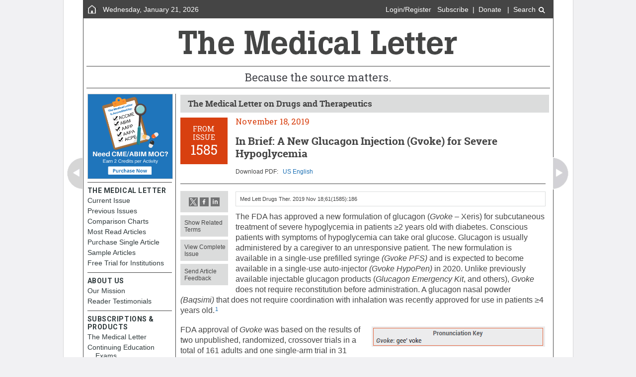

--- FILE ---
content_type: text/html; charset=UTF-8
request_url: https://secure.medicalletter.org/TML-article-1585d
body_size: 40095
content:
		

<!DOCTYPE html>
<html lang="en">
<!-- Promo: OS is Mac -->
<head>
	<meta http-equiv="Content-Type" content="text/html; charset=utf-8" />
	<meta name="viewport" content="width=device-width">
	<meta name="msapplication-config" content="none"/>
	<link href='https://fonts.googleapis.com/css?family=Roboto+Slab:400,300' rel='stylesheet' type='text/css'> 
	<link href="https://secure.medicalletter.org/wp-content/themes/tml/webfonts/robotoslab_bold_macroman/stylesheet.css" rel="stylesheet" type="text/css" charset="utf-8" />
	<link href='https://fonts.googleapis.com/css?family=Roboto:300,500,400,700' rel='stylesheet' type='text/css'>
	<!-- <title>The Medical Letter Home Page | The Medical Letter, Inc.</title> -->
	<meta name="keywords" content="drug information, drug facts, prescription drugs" />
	<meta name="description" content="The Medical Letter has provided trusted prescription drug information and drug facts since 1959" />
	<link rel="shortcut icon" href="https://secure.medicalletter.org/wp-content/themes/tml/images/TML2014_favicon_0.ico" type="image/x-icon" />
	<title>In Brief: A New Glucagon Injection (Gvoke) for Severe Hypoglycemia | The Medical Letter Inc.</title>
<meta name='robots' content='max-image-preview:large' />
<link rel='dns-prefetch' href='//s.w.org' />
<link rel="alternate" type="application/rss+xml" title="The Medical Letter, Inc. &raquo; Feed" href="https://secure.medicalletter.org/feed/" />
<link rel="alternate" type="application/rss+xml" title="The Medical Letter, Inc. &raquo; Comments Feed" href="https://secure.medicalletter.org/comments/feed/" />
		<script>
			window._wpemojiSettings = {"baseUrl":"https:\/\/s.w.org\/images\/core\/emoji\/13.1.0\/72x72\/","ext":".png","svgUrl":"https:\/\/s.w.org\/images\/core\/emoji\/13.1.0\/svg\/","svgExt":".svg","source":{"concatemoji":"https:\/\/secure.medicalletter.org\/wp-includes\/js\/wp-emoji-release.min.js?ver=5.8.12"}};
			!function(e,a,t){var n,r,o,i=a.createElement("canvas"),p=i.getContext&&i.getContext("2d");function s(e,t){var a=String.fromCharCode;p.clearRect(0,0,i.width,i.height),p.fillText(a.apply(this,e),0,0);e=i.toDataURL();return p.clearRect(0,0,i.width,i.height),p.fillText(a.apply(this,t),0,0),e===i.toDataURL()}function c(e){var t=a.createElement("script");t.src=e,t.defer=t.type="text/javascript",a.getElementsByTagName("head")[0].appendChild(t)}for(o=Array("flag","emoji"),t.supports={everything:!0,everythingExceptFlag:!0},r=0;r<o.length;r++)t.supports[o[r]]=function(e){if(!p||!p.fillText)return!1;switch(p.textBaseline="top",p.font="600 32px Arial",e){case"flag":return s([127987,65039,8205,9895,65039],[127987,65039,8203,9895,65039])?!1:!s([55356,56826,55356,56819],[55356,56826,8203,55356,56819])&&!s([55356,57332,56128,56423,56128,56418,56128,56421,56128,56430,56128,56423,56128,56447],[55356,57332,8203,56128,56423,8203,56128,56418,8203,56128,56421,8203,56128,56430,8203,56128,56423,8203,56128,56447]);case"emoji":return!s([10084,65039,8205,55357,56613],[10084,65039,8203,55357,56613])}return!1}(o[r]),t.supports.everything=t.supports.everything&&t.supports[o[r]],"flag"!==o[r]&&(t.supports.everythingExceptFlag=t.supports.everythingExceptFlag&&t.supports[o[r]]);t.supports.everythingExceptFlag=t.supports.everythingExceptFlag&&!t.supports.flag,t.DOMReady=!1,t.readyCallback=function(){t.DOMReady=!0},t.supports.everything||(n=function(){t.readyCallback()},a.addEventListener?(a.addEventListener("DOMContentLoaded",n,!1),e.addEventListener("load",n,!1)):(e.attachEvent("onload",n),a.attachEvent("onreadystatechange",function(){"complete"===a.readyState&&t.readyCallback()})),(n=t.source||{}).concatemoji?c(n.concatemoji):n.wpemoji&&n.twemoji&&(c(n.twemoji),c(n.wpemoji)))}(window,document,window._wpemojiSettings);
		</script>
		<style>
img.wp-smiley,
img.emoji {
	display: inline !important;
	border: none !important;
	box-shadow: none !important;
	height: 1em !important;
	width: 1em !important;
	margin: 0 .07em !important;
	vertical-align: -0.1em !important;
	background: none !important;
	padding: 0 !important;
}
</style>
	<link rel='stylesheet' id='wp-block-library-css'  href='https://secure.medicalletter.org/wp-includes/css/dist/block-library/style.min.css?ver=5.8.12' media='all' />
<link rel='stylesheet' id='wc-block-style-css'  href='https://secure.medicalletter.org/wp-content/plugins/woocommerce/packages/woocommerce-blocks/build/style.css?ver=2.4.5' media='all' />
<link rel='stylesheet' id='woocommerce-layout-css'  href='https://secure.medicalletter.org/wp-content/plugins/woocommerce/assets/css/woocommerce-layout.css?ver=3.8.1' media='all' />
<link rel='stylesheet' id='woocommerce-smallscreen-css'  href='https://secure.medicalletter.org/wp-content/plugins/woocommerce/assets/css/woocommerce-smallscreen.css?ver=3.8.1' media='only screen and (max-width: 768px)' />
<link rel='stylesheet' id='woocommerce-general-css'  href='https://secure.medicalletter.org/wp-content/plugins/woocommerce/assets/css/woocommerce.css?ver=3.8.1' media='all' />
<style id='woocommerce-inline-inline-css'>
.woocommerce form .form-row .required { visibility: visible; }
</style>
<link rel='stylesheet' id='twentytwenty-style-css'  href='https://secure.medicalletter.org/wp-content/themes/tml/style.css?ver=1.1.13' media='all' />
<link rel='stylesheet' id='twentytwenty-print-style-css'  href='https://secure.medicalletter.org/wp-content/themes/tml/print.css?ver=1.1.13' media='print' />
<script src='https://secure.medicalletter.org/wp-includes/js/jquery/jquery.min.js?ver=3.6.0' id='jquery-core-js'></script>
<script src='https://secure.medicalletter.org/wp-includes/js/jquery/jquery-migrate.min.js?ver=3.3.2' id='jquery-migrate-js'></script>
<script src='https://secure.medicalletter.org/wp-content/themes/tml/assets/js/index.js?ver=1.1.13' id='twentytwenty-js-js' async></script>
<link rel="https://api.w.org/" href="https://secure.medicalletter.org/wp-json/" /><link rel="EditURI" type="application/rsd+xml" title="RSD" href="https://secure.medicalletter.org/xmlrpc.php?rsd" />
<link rel="wlwmanifest" type="application/wlwmanifest+xml" href="https://secure.medicalletter.org/wp-includes/wlwmanifest.xml" /> 
<meta name="generator" content="WordPress 5.8.12" />
<meta name="generator" content="WooCommerce 3.8.1" />
<meta name="generator" content="Site Kit by Google 1.80.0" />	<script>document.documentElement.className = document.documentElement.className.replace( 'no-js', 'js' );</script>
		<noscript><style>.woocommerce-product-gallery{ opacity: 1 !important; }</style></noscript>
		<!-- script type="text/javascript" src="./js/jquery.js"></script -->
	<!-- script src="https://ajax.googleapis.com/ajax/libs/jquery/3.2.1/jquery.min.js"></script -->
	<script src="https://ajax.googleapis.com/ajax/libs/jquery/1.12.4/jquery.min.js"></script>
	<script type="text/javascript" src="https://secure.medicalletter.org/wp-content/themes/tml/js/account.js"></script>
	<script type="text/javascript" src="https://secure.medicalletter.org/wp-content/themes/tml/js/cookies.js"></script>
	<link href="https://secure.medicalletter.org/wp-content/themes/tml/css/chrome.css" rel="stylesheet" type="text/css" charset="utf-8" />
	<link href="https://secure.medicalletter.org/wp-content/themes/tml/css/default.css" rel="stylesheet" type="text/css" charset="utf-8" />
	<link href="https://secure.medicalletter.org/wp-content/themes/tml/css/system.css" rel="stylesheet" type="text/css" charset="utf-8" />
	<link href="https://secure.medicalletter.org/wp-content/themes/tml/css/layout.css" rel="stylesheet" type="text/css" charset="utf-8" />
	<link href="https://secure.medicalletter.org/wp-content/themes/tml/css/update.css" rel="stylesheet" type="text/css" charset="utf-8" />
	<script type="text/javascript" src="/fancyBox/source/jquery.fancybox.js"></script>
	<link type="text/css" rel="stylesheet" media="all" href="/fancyBox/source/jquery.fancybox.css" />

<!-- Google Analytics -->
<script async src="https://www.googletagmanager.com/gtag/js?id=G-L0DGKT7Y99"></script>
<script>
  window.dataLayer = window.dataLayer || [];
  function gtag(){dataLayer.push(arguments);}
  gtag('js', new Date());
  gtag('config', 'G-L0DGKT7Y99');
  gtag('config', 'UA-17534870-3');
</script>

<!-- Facebook Pixel Code  -->
<script>
!function(f,b,e,v,n,t,s){if(f.fbq)return;n=f.fbq=function(){n.callMethod?
n.callMethod.apply(n,arguments):n.queue.push(arguments)};if(!f._fbq)f._fbq=n;
n.push=n;n.loaded=!0;n.version='2.0';n.queue=[];t=b.createElement(e);t.async=!0;
t.src=v;s=b.getElementsByTagName(e)[0];s.parentNode.insertBefore(t,s)}(window,
document,'script','https://connect.facebook.net/en_US/fbevents.js');
fbq('init', '568866216632371');
fbq('track', "PageView");</script>
<noscript><img height="1" width="1" style="display:none"
src="https://www.facebook.com/tr?id=568866216632371&ev=PageView&noscript=1"
/></noscript>

<!-- Real Magnet Analytics
<script type="text/javascript" src="https://tracking.magnetmail.net/MagnetLeads.js"></script>
<script type="text/javascript"> 
com.realmagnet.MagnetLeads.init('T6lLom5dg0OzqIaOGyDsEQ');
com.realmagnet.MagnetLeads.visitPage(); 
</script>
  -->
</head>
<body class="one-sidebar sidebar-left" class="error404 theme-tml woocommerce-no-js enable-search-modal has-no-pagination not-showing-comments show-avatars footer-top-visible">
	<div id="page"><header role="banner">
	<div id="header" style="position:relative">
		<div class="nTopHeader">
			<div class="nTopHeaderLeft"><a href="/"><img src="https://secure.medicalletter.org/wp-content/themes/tml/images/home2.png" width="24" align="middle" height="25" alt="home" /></a></div><div class="nDate">Wednesday, January 21, 2026</div>
			<!-- LOGIN BLOCK -->
			<div id="nLogin">
				<a href="/user/login?destination=TML-article-1585d">Login/Register</a>&nbsp;&nbsp;&nbsp;<a href="/subTML">Subscribe</a>&nbsp;&nbsp;|&nbsp;&nbsp;<a href="/DONATE">Donate</a>				&nbsp;&nbsp;|&nbsp;&nbsp;<a href="/" onClick="toggleSearchState(); return false;">Search&nbsp;<img src="https://secure.medicalletter.org/wp-content/themes/tml/images/search_icon2.png" width="16" alt="search icon" align="absmiddle" height="16" /></a>
							</div>
			<!-- END LOGIN BLOCK -->
		</div>
		<div class="nMasthead"><a href="/home"><img src="https://secure.medicalletter.org/wp-content/themes/tml/images/masthead3.png" width="573" height="64" alt="The Medical Letter"/></a></div>
		<div class="nTagline" id="tagline">Because the source matters.</div>
		<div id="searchpopup">
			<form name="qsform" accept-charset="UTF-8" method="get" action="/solrsearch">
				<a href="" onClick="toggleSearchState(); return false;"><label id="searchlabel" for="edit-tid">Search</label></a>
				<div id="nSearch2" style="float:left">
					<input autocomplete="OFF"  autofocus value="" id="edit-tid" style="width:190px; height:24px; font-size:90%; outline: none; border:0; padding:0; margin:0; padding-left:5px; background-color: transparent; color:#333333" name="query" type="text" size="8" placeholder="Search The Medical Letter" title="Search TML" />
					<input type="image" src="https://secure.medicalletter.org/wp-content/themes/tml/images/search_icon3.png" alt="Search TML" width="17" height="18" align="absmiddle" style="outline: none; border:0;" title="Search TML" />
				</div>    
			</form>
		</div>
		<div id="accountpopup">
			<div></div>
			<div style="font-size:80%" class="orange">Not a subscriber</div>			<div class="divline" style="margin-left:-8px; margin-right:-8px; margin-top:6px; margin-bottom:0"></div>
			<div style="float:left; width:100%;">
			<a href="/user/"><div class="accountpopup_menu">My Account</div></a>
			<a href="/cmeStatus"><div class="accountpopup_menu">My Exams</div></a>
			<a href="/user//orders"><div class="accountpopup_menu">My Orders</div></a>
			<a href="/logout"><div class="accountpopup_menu" style="margin-bottom:-8px;">Logout</div></a>
			</div>
		</div>
	</div>
</header>
	<link href="https://secure.medicalletter.org/wp-content/themes/tml/css/mac.css" rel="stylesheet" type="text/css" charset="utf-8" />
<!-- END HEADER -->
<div id="main" class="clearfix">
	<div id="content" style="padding-bottom: 20px;">
		<div id="content-inner" class="inner column center">
			<div id="content-header">
				<div id="ntitle" class="nTitle">The Medical Letter on Drugs and Therapeutics</div>
				<div class="tabs"></div>
			</div>
			<div id="content-area" class="clearfix">
							<div class="content">
            	<a href="TML-issue-1585"><div class="boxPage orangeBox">FROM<br>ISSUE<div style="height:8px"></div><span class="boxIssueFont">1585</span></div></a>
   				<div class="articleTopArea">
            		<div class="articleTopLinks" style="width:100%">
        				<div class="articleDate orange">November 18, 2019</div>
                		<div class="articleTopLinksR">
                    		<a href="TML-issue-1585" class="blueLinkWithArrow">View Complete Issue&nbsp;</a>&nbsp;&nbsp;&nbsp;&nbsp;&nbsp;&nbsp;&nbsp;
                    		<a href="archives-tml?y=2019" class="blueLinkWithArrow">Table of Contents 2019&nbsp;</a></div>
                	</div>
                	<div style="height:37px"></div>
        			<div class="articleTitle">In Brief: A New Glucagon Injection (Gvoke) for Severe Hypoglycemia</div>
					<div style="height:10px"></div>
					<div class="articleDownloads">Download PDF:&nbsp;&nbsp;&nbsp;<a href="system/files/private/TML-article-1585d.pdf" target="_blank">US English</a></div>
                </div>   
      			<div style="clear:both"></div>
								<div id="articleArea">
            		<div class="divline"></div>
									    <div class="articleSocial">
						<!-- <div class="articleMenuBoxNumber">0</div> -->
						<div class="articleMenuBox" id="socialIcons">
							<div style="text-align:center; padding-top:9px">
								<a href="http://twitter.com/share?text=In Brief: A New Glucagon Injection (Gvoke) for Severe Hypoglycemia@MedicalLetter&amp;url=http://medicalletter.org/TML-article-1585d" target="_blank" onclick="ga('send', 'social', 'twitter', 'share', 'http://medicalletter.org/TML-article-1585d');" class="sicon" data-image="twitter3.png" data-hover="twitter3h.png"><img src="https://secure.medicalletter.org/wp-content/themes/tml/images/twitter3.png" width="18" height="18" alt="Share via Twitter"></a> 
                                <a href="http://www.facebook.com/sharer.php?u=http://medicalletter.org/TML-article-1585d" target="_blank" onclick="ga('send', 'social', 'facebook', 'share', 'http://medicalletter.org/TML-article-1588a');" class="sicon" data-image="facebook3.png" data-hover="facebook3h.png"><img src="/images/facebook3.png" width="18" height="18" alt="Share via Facebook"></a> 
                                <a href="http://www.linkedin.com/shareArticle?mini=true&amp;url=http://medicalletter.org/TML-article-1585d&amp;title=In Brief: A New Glucagon Injection (Gvoke) for Severe Hypoglycemia" target="_blank" onclick="ga('send', 'social', 'linkedin', 'share', 'http://medicalletter.org/TML-article-1585d');" class="sicon" data-image="linkedin3.png" data-hover="linkedin3h.png"><img src="/images/linkedin3.png" width="18" height="18" alt="Share via LinkedIn"></a> 
                                
							</div>
						</div>
						<div class="articleMenuBox no_display"><div class="articleMenuBoxText"><a href="#" class="showobj articleMenuBoxText">Disclosures &amp; Objectives</a><a href="#" class="closeobj">Disclosures &amp; Objectives</a></div></div>
						<div id="relatedterms" class="articleMenuBox"><div class="articleMenuBoxText"><a href="#" class="showthem articleMenuBoxText">Show Related Terms</a><a href="#" class="closethem">Hide Related Terms</a></div></div>
						
						<div class="articleMenuBox"><a href="TML-issue-1585" class="articleMenuBoxText"><div class="articleMenuBoxText">View Complete Issue</div></a></div>
						<div class="articleMenuBox"><a href="/contact/TML-article-1585d" class="articleMenuBoxText"><div class="articleMenuBoxText">Send Article Feedback</div></a></div>
					</div>
					<!-- <div class="artTitle" style="margin-bottom:0px">In Brief: A New Glucagon Injection (Gvoke) for Severe Hypoglycemia</div> -->
					<div class="pubMedCite">Med Lett Drugs Ther. 2019 Nov 18;61(1585):186</div>
					<div class="artDisclosureObjectives no_display" id="TMLdisclosures"><div style='margin-bottom:5px'><strong>Disclosures</strong></div><strong>Principal Faculty</strong><br>
<ul>
<li>Mark Abramowicz, M.D., President: no disclosure or potential conflict of interest to report</li>
<li>Jean-Marie Pflomm, Pharm.D., Editor in Chief: no disclosure or potential conflict of interest to report</li>
<li>Brinda M. Shah, Pharm.D., Consulting Editor: no disclosure or potential conflict of interest to report</li>
<li>F. Peter Swanson, M.D., Consulting Editor: no disclosure or potential conflict of interest to report</li>
</ul>
<strong>Additional Contributor(s)</strong><br> 
<ul>
<li>Michael Viscusi Pharm.D., Associate Editor: no disclosure or potential conflict of interest to report</li>
</ul></div>
					<div class="artDisclosureObjectives no_display" id="TMLobjectives"><div style='margin-bottom:5px'><strong>Objective(s)</strong></div>Upon completion of this activity, the participant will be able to:
<ol style="margin-top:5px;">
<li>Review the efficacy and safety of <i>Gvoke</i>, a new formulation of injectable glucagon, for treatment of severe hypoglycemia.</li>
</ol></div>
					<fieldset class="artTerms"><legend>&nbsp;Select a term to see related articles&nbsp;</legend>&nbsp;<a class="artTax" href="/taxonomy/term/16005"><nobr>Baqsimi</nobr></a>&nbsp; &nbsp;<a class="artTax" href="/taxonomy/term/16006"><nobr>GlucaGen Hypokit</nobr></a>&nbsp; &nbsp;<a class="artTax" href="/taxonomy/term/12934"><nobr>glucagon</nobr></a>&nbsp; &nbsp;<a class="artTax" href="/taxonomy/term/16007"><nobr>Gvoke</nobr></a>&nbsp; &nbsp;<a class="artTax" href="/taxonomy/term/10393"><nobr>type 1 diabetes</nobr></a>&nbsp; &nbsp;<a class="artTax" href="/taxonomy/term/10155"><nobr>type 2 diabetes</nobr></a>&nbsp; </fieldset> 
					
					
					
					
					<div id="artBody">
						<div id="artIntro"><p>The FDA has approved a new formulation of glucagon (<em>Gvoke</em> – Xeris) for subcutaneous treatment of severe hypoglycemia in patients ≥2 years old with diabetes. Conscious patients with symptoms of hypoglycemia can take oral glucose. Glucagon is usually administered by a caregiver to an unresponsive patient. The new formulation is available in a single-use prefilled syringe <em>(Gvoke PFS)</em> and is expected to become available in a single-use auto-injector <em>(Gvoke HypoPen)</em> in 2020. Unlike previously available injectable glucagon products (<em>Glucagon Emergency Kit</em>, and others), <em>Gvoke</em> does not require reconstitution before administration. A glucagon nasal powder <em>(Baqsimi)</em> that does not require coordination with inhalation was recently approved for use in patients ≥4 years old.<a class="footnote" href="#refs">1</a></p></div><p><img class="right" src="images/TML1585d-pk.png" alt="" /></p><p>FDA approval of <em>Gvoke</em> was based on the results of two unpublished, randomized, crossover trials in a total of 161 adults and one single-arm trial in 31 children ≥2 years old with type 1 diabetes (available as abstracts and summarized in the package insert). Patients were given a continuous insulin infusion to reduce their blood glucose to &lt;50 mg/dL (adult studies) or &lt;80 mg/dL (pediatric study) and then treated subcutaneously with glucagon from <em>Gvoke HypoPen</em> or <em>Glucagon Emergency Kit</em> (all pediatric patients received <em>Gvoke</em>). In the adult studies, treatment success, defined as an increase in blood glucose of ≥20 mg/dL or to &gt;70 mg/dL at 30 minutes after administration, was achieved in 99% of patients with <em>Gvoke</em> and in 100% with <em>Glucagon Emergency Kit</em>; the mean time to relief of symptoms in the two groups was similar.<a class="footnote" href="#refs">2,3</a> In the pediatric study, 100% of patients had an increase in blood glucose of ≥25 mg/dL, the primary endpoint.<a class="footnote" href="#refs">4</a> As with other glucagon formulations, the most common adverse effects of <em>Gvoke</em> were nausea and vomiting.</p><p><img class="right" src="images/TML1585d-1.png" alt="" /></p><p>In a crossover ease-of-use trial, 14 of 16 adults successfully used <em>Gvoke PFS</em> under simulated real-world conditions; 5 successfully used <em>Glucagon Emergency Kit</em>.5 In two validation studies, 148 of 150 adults and adolescents (99%) successfully used <em>Gvoke HypoPen</em> or <em>Gvoke PFS</em>. The mean time required for preparation and administration was 60-70 seconds shorter with <em>Gvoke</em> than with <em>Glucagon Emergency Kit</em>.<a class="footnote" href="#refs">5,6</a></p><p>Children &lt;12 years old weighing &lt;45 kg should be given a 0.5-mg dose of <em>Gvoke</em>; all other patients should receive 1 mg. The drug should be injected subcutaneously into the lower abdomen, outer thigh, or outer upper arm. Emergency medical services should be called immediately after a dose is given. If there is no response to the first dose, a second dose can be given 15 minutes later.</p><div id="artCites"><ol><li><a name="refs"></a><a href="TML-article-1581b" target="_blank">Glucagon nasal powder (Baqsimi) for severe hypoglycemia. Med Lett Drugs Ther 2019; 61:148.</a></li><li><a href="https://plan.core-apps.com/tristar_ada18/abstract/807d2f9885450670bb994661e364d3793." target="_blank">MP Christiansen et al. A phase 3 comparison of a novel liquid glucagon autoinjector to glucagon emergency kit for the symptomatic relief of severe hypoglycemia. Presented at the American Diabetes Association's 78th Scientific Sessions, June 22-26, 2018, Orlando, FL. Available at: https://plan.core-apps.com. Accessed October 10, 2019.</a></li><li><a href="https://plan.core-apps.com/tristar_ada18/abstract/807d2f9885450670bb994661e3fe3108" target="_blank">MP Christiansen et al. A phase 3 comparison of a novel liquid glucagon autoinjector to glucagon emergency kit for the treatment of severe hypoglycemia. Presented at the American Diabetes Association's 78th Scientific Sessions, June 22-26, 2018, Orlando, FL. Available at: https://plan.core-apps.com. Accessed October 10, 2019.</a></li><li><a href="https://plan.core-apps.com/tristar_ada18/abstract/807d2f9885450670bb994661e3f8e6bc" target="_blank">B Buckingham et al. Liquid room temperature stable glucagon— glucose response in pediatric type 1 diabetes patients. Presented at the American Diabetes Association's 78th Scientific Sessions, June 22-26, 2018, Orlando, FL. Available at: https://plan.core-apps.com. Accessed October 10, 2019.</a></li><li><a href="https://www.ncbi.nlm.nih.gov/pubmed/31219349" target="_blank">V Valentine et al. Human factors usability and validation studies of a glucagon autoinjector in a simulated severe hypoglycemia rescue situation. Diabetes Technol Ther 2019; 21:522.</a></li><li><a href="https://www.ncbi.nlm.nih.gov/pubmed/31475853" target="_blank">B Newswanger et al. Human factors studies of a prefilled syringe with stable liquid glucagon in a simulated severe hypoglycemia rescue situation. Expert Opin Drug Deliv 2019; 16:1015.</a></li></ol></div>
					</div>

					<div style="clear:both"></div>
					<div id="inline1" class="emContainer" style="display: none;">
    <div class="emTitle">EMAIL THIS ARTICLE</div>
    <div class="emSubContainer">
        <div class="emArtTitle">In Brief: A New Glucagon Injection (Gvoke) for Severe Hypoglycemia</div>
        <div class="emArtPublished">Published: November 18, 2019</div>
        <div class="emArtBody">The FDA has approved a new formulation of glucagon (<em>Gvoke</em> – Xeris) for subcutaneous treatment of severe hypoglycemia in patients ≥2 years old with diabetes. Conscious patients with symptoms of hypoglycemia can take oral glucose. Glucagon is usually administered by...</i></em></div>
        <div class="divline"></div>
        <form id="myform1" method="post" action="share-this-article" onsubmit="return checkform('myform1');">
            <input name="article" type="hidden" value="1585d">
            <input name="returnURL" type="hidden" value="TML-article-1585d">
            <div class="emFrom"><b>From:</b>
            <input name="from" type="text" class="emToInput" value="" onpaste="return false;" placeholder=" Sender's full name" ondrop="return false;" autocomplete="off"></div>
            <div class="emTo"><b>To:&nbsp;&nbsp;</b><br>
            <input name="to" type="text" placeholder=" Recipient's email address" class="emToInput" onpaste="return false;" ondrop="return false;" autocomplete="off"></div>
            <div class="occTo"><b>Occupation:&nbsp;&nbsp;</b>
            <input name="occ" type="text"  class="emToInput"></div>
            <div><b>Message:&nbsp;&nbsp;</b> (optional)<br>
            <textarea name="message" cols="" rows="6" ;="" class="emMessage">I thought you would find this article from The Medical Letter interesting.</textarea></div>
            <div class="emSend"><input name="Send" type="submit" value="Send"></div>
        </form>
    </div>
</div>

					<div class="TMLARTcopyrightNoBgColor">© The Medical Letter, Inc. All Rights Reserved.</div></div><div class="TMLARTcopyright" style="margin-top: 10px;">
The Medical Letter, Inc. does not warrant that all the material in this publication is accurate and
complete in every respect. The Medical Letter, Inc. and its editors shall not be held responsible for any
damage resulting from any error, inaccuracy, or omission.</div><div style="margin-top:30px; margin-bottom:30px; text-align:center;"><b>This article has been freely provided.</b>
							<div class="tmlprev"><a href="TML-article-1585c" class="prevArt"><img src="/images/space.gif" alt="arrow to previous article" width="32" height="65"></a></div>
		<div class="tmlnext"><a href="TML-article-1586a" class="nextArt"><img src="/images/space.gif" alt="arrow to next article" width="32" height="65"></a></div>
		<div id="mobile_prev_next" style="display:none;"><a href="TML-article-1585c"><img src="/images/blue_arrowL.png" alt="" width="12" height="13">&nbsp;Previous article</a><a href="TML-article-1586a" style="float: right;">Next article&nbsp;<img src="/images/blue_arrow.png" alt="" width="12" height="13"></a></div>

				</div>

			</div>				<div id="trendmd-suggestions" style="clear:both;"></div>
			</div>			
		</div>		
	</div>
		<div id="sidebar-first" class="column sidebar first">
		<div id="sidebar-first-inner" class="inner"> 
			<div class="block clearfix">
				<div class="block-inner">
					<div class="content">
					<nav role="navigation">
						<div id="TML_navigation" class="N_LeftNavigation">
							<div class="promo">
<center><a href="/CMEW" target="_blank"><img src="/images/promos/CMEW_330x330.png" alt="" width="170" style="border: 1px solid #cdcdcd"/></a>
</center>
</div>   
<div class="nLNavLine" style="margin-top:0"></div>							<a href="/"><div id="THEMEDICALLETTER" class="nLNavTitle nobr">THE MEDICAL LETTER</div></a>
							<a href="/TML-issue-1747"><div class="nLNavItem"><span id="current-issue">Current Issue</span></div></a>
							<a href="/archives-tml/2026"><div class="nLNavItem"><span id="archives-tml">Previous Issues</span></div></a>
							<a href="/archives-tml/2026" title="Archives of The Medical Letter"><div class="nLNavItem arch"><span id="TMLa">The Medical Letter</span></div></a>
							<a href="/archives-tgl" title="Archives of Treatement Guidelines"><div class="nLNavItem arch"><span id="TGa">Treatment Guidelines</span></div></a>
							<a href="/archives-llm/2022" title="Archives of La Lettre Médicale"><div class="nLNavItem arch"><span id="LLMa">La Lettre Médicale</span></div></a>
							<a href="/tables"><div class="nLNavItem"><span id="tables">Comparison Charts</span></div></a>
							<a href="/most-read-articles"><div class="nLNavItem"><span id="most-read-articles">Most Read Articles</span></div></a>				
										<a href="/archives-tml/2026"><div class="nLNavItem"><span id="purchase-article">Purchase Single Article</span></div></a>
							<a href="/sample-articles"><div class="nLNavItem"><span id="sample-articles">Sample Articles</span></div></a>
										<a href="/FreeTrialRequestSL"><div class="nLNavItem"><span id="free-trial">Free Trial for Institutions</span></div></a>
							<div class="nLNavLine"></div>
							<a href="/about"><div  id="ABOUT" class="nLNavTitle">ABOUT US</div></a>
							<a href="/ourmission"><div class="nLNavItem"><span id="aboutus">Our Mission</span></div></a>
							<a href="/testimonials"><div class="nLNavItem"><span id="reader-testimonials" >Reader Testimonials</span></div></a>
							<div class="nLNavLine"></div>
							<a href="/sub-prods"><div id="SUBSCRIPTIONSSERVICES" class="nLNavTitle">SUBSCRIPTIONS & PRODUCTS</div></a>
							<a href="/subTML"><div class="nLNavItem"><span  id="newsletter">The Medical Letter</span></div></a>
							<a href="/cme-program"><div class="nLNavItem" id="cme"><span id="cmeprogram">Continuing Education</span></div></a>
							<a href="/cmeStatus"><div class="nLNavItem subItem"><span id="exams">&nbsp;&nbsp;&nbsp;&nbsp;Exams</span></div></a>
							<a href="/drugs-of-choice-handbook"><div class="nLNavItem"><span id="doc" >Drugs of Choice</span></div></a>
                            
							<a href="/sitelicense"><div class="nLNavItem"><span id="sitelicenses" >Institutional Subscriptions</span></div></a>
							<a href="/content-licensing"><div class="nLNavItem"><span id="contentlicensing" >Content Licensing</span></div></a>
							<a href="/apps"><div class="nLNavItem"><span id="mobileapps">Mobile App</span></div></a>

							<div class="nLNavLine" id="recommend-line"></div>
							<a href="/recommendtolibrarian"><div id="RECOMMEND" class="nLNavTitle">RECOMMEND TO YOUR LIBRARY</div></a>
							<div class="nLNavLine" style="margin-top:5px"></div>
							<a href="/contactus"><div id="CONTACTUS" class="nLNavTitle">CONTACT US</div></a>
							<div class="nLNavLine"></div>
								                                						</div>
					</nav>
    				</div>
				</div>
			</div> <!-- /block -->
			    	</div>
    </div>
	<script type="text/javascript">
$(document).ready(function() {
	$('.fancybox').fancybox();
	initclicks();
});

function validateEmail(inputText)
{
var mailformat = /^\w+([\.-]?\w+)*@\w+([\.-]?\w+)*(\.\w{2,3})+$/;
if(inputText.match(mailformat))
    return true;
else return false;
}

function checkform(form){
	if ($("#myform1 input[name='from']").val() == "") {
    	alert( "Please enter your full name." );
    	$("#myform1 input[name='from']").focus();
        return false;
    }
	if ($("#myform1 input[name='to']").val() == "" || !validateEmail($("#myform1 input[name='to']").val())) {
    	alert( "Please enter valid recipient email address." );
    	$("#myform1 input[name='to']").focus();
        return false;
    }
	if ($("#myform1 input[name='occ']").val() != "") {
        return false;
    }
    return true;
}


function initclicks(){
		//$('.fancybox').fancybox();

        $(".showterms").click(function(event) {
            event.preventDefault();
            $(".summary").show();
            $(".closeterms").show();
			$(".shortSummary").hide();
            $(".showterms").hide();
        });
        $(".closeterms").click(function(event) {
            event.preventDefault();
            $(".summary").hide();
            $(".closeterms").hide();
            $(".showterms").show();
			$(".shortSummary").show();
        });
		$(".showthem").click(function(event) {
console.log('showthem');
            event.preventDefault();
            $(".artTerms").show();
            $(".closethem").show();
            $(".showthem").hide();
        });
        $(".closethem").click(function(event) {
            event.preventDefault();
            $(".artTerms").hide();
            $(".closethem").hide();
            $(".showthem").show();
        });

		$(".showrefs").click(function(event) {
            event.preventDefault();
            $("#references").show();
            $(".closerefs").show();
            $(".showrefs").hide();
        });
        $(".closerefs").click(function(event) {
            event.preventDefault();
            $("#references").hide();
            $(".closerefs").hide();
            $(".showrefs").show();
        });	
		$(".showobj").click(function(event) {
            event.preventDefault();
            $("#TMLobjectives").show();
            $("#TMLdisclosures").show();
            $(".closeobj").show();
            $(".showobj").hide();
            $(".closedis").show();
            $(".showdis").hide();
        });
        $(".closeobj").click(function(event) {
            event.preventDefault();
            $("#TMLobjectives").hide();
            $("#TMLdisclosures").hide();
            $(".closeobj").hide();
            $(".showobj").show();
            $(".closedis").hide();
            $(".showdis").show();
        });
}
</script>
</div>
<div style="height:10px"></div>
			

<footer  role="contentinfo">
  <div class="block">
  <div class="block-inner">
    <div class="content">
		<div id="TMLfooter">&copy; 2026 The Medical Letter, Inc.
		&nbsp;&nbsp;&nbsp;<a href="/faqs">FAQs</a>
		&nbsp;&nbsp;&nbsp;<a href="/sitemapn">Site Map</a>
		&nbsp;&nbsp;&nbsp;<a href="/terms">Terms & Conditions</a>
		&nbsp;&nbsp;&nbsp;<a href="/privacy">Privacy Policy</a>
		&nbsp;&nbsp;&nbsp;<a href="/cookiesPolicy">Cookies Policy</a>
		&nbsp;&nbsp;<a href="/contactus">Contact Us</a>
		&nbsp;&nbsp;&nbsp;<a href="/contactus/corrections">Corrections & Clarifications</a>
		<div><span class="nobr">Follow us:
		&nbsp;<a class="sicon" href="https://www.facebook.com/TheMedLetter"  target="_blank" data-image="facebook3.png" data-hover="facebook3h.png" aria-label="Visit The Medical Letter on Facebook"><img src="https://secure.medicalletter.org/wp-content/themes/tml/images/facebook3.png" class="socIcon" align="absmiddle" alt="Facebook" /></a>
            &nbsp;<a class="sicon" href="http://twitter.com/MedicalLetter"  target="_blank" data-image="twitter3.png" data-hover="twitter3h.png" aria-label="Visit The Medical Letter on Twitter"><img src="https://secure.medicalletter.org/wp-content/themes/tml/images/twitter3.png" class="socIcon" align="absmiddle" alt="Twitter" /></a>
				&nbsp;<a href="https://www.instagram.com/medicalletter/" class="sicon" data-image="instagram.png" data-hover="instagramh.png" target="_blank" rel="noopener noreferrer" aria-label="Visit The Medical Letter on Instagram"><img src="/images/instagram.png" class="socIconHome" alt="Instagram" align="absmiddle"></a>
&nbsp;<a class="sicon" href="https://www.linkedin.com/company/the-medical-letter-inc-"  target="_blank" data-image="linkedin3.png" data-hover="linkedin3h.png" aria-label="Visit The Medical Letter on LinkedIn"><img src="https://secure.medicalletter.org/wp-content/themes/tml/images/linkedin3.png" class="socIcon" align="absmiddle" alt="LinkedIn"/></a>
&nbsp;<a class="sicon" href="https://www.youtube.com/user/medicalletter"  target="_blank" data-image="youtube.png" data-hover="youtubeh.png" aria-label="Visit The Medical Letter YouTube Channel"><img src="https://secure.medicalletter.org/wp-content/themes/tml/images/youtube.png" class="socIcon" align="absmiddle" alt="YouTube" /></a>
&nbsp;<a class="sicon" href="http://blog.medicalletter.org" target="_blank" data-image="wordpress3.png" data-hover="wordpress3h.png" aria-label="Visit The Medical Letter Blog"><img src="https://secure.medicalletter.org/wp-content/themes/tml/images/wordpress3.png" class="socIcon" align="absmiddle" alt="Blog" /></a>
&nbsp;<a class="sicon" href="https://bsky.app/profile/themedicalletter.bsky.social" target="_blank" data-image="bluesky3.png" data-hover="bluesky3h.png" aria-label="Visit The Medical Letter on Bluesky"><img src="https://secure.medicalletter.org/wp-content/themes/tml/images/bluesky3.png" class="socIcon" align="absmiddle" alt="Bluesky" /></a>
		</span></div>
	</div>
  </div>
  </div>
</footer>
<div class="cookie-message" style="display:none;">Our website uses cookies. By continuing to use our site, you are agreeing to our <a href="/privacy" class="clink">Privacy</a> and <a href="/cookiesPolicy" class="clink">Cookies</a> Policy.&nbsp;<a href="javascript:;" onclick="closeCookieMessage();" class="cookie-close">Close</a></div>
<script type="text/javascript" src="/scripts/sub-prods.js?v=1768501116"></script>
<script>
	function imgSwap(href, image){
		$(href).find('img').attr('src','https://secure.medicalletter.org/wp-content/themes/tml/images/'+image);
	}
	$('.sicon').on({
		mouseenter: function () {
			imgSwap(this, $(this).data("hover"));
		},
		mouseleave: function () {
			imgSwap(this, $(this).data("image"));
		},
		focus: function () {
			imgSwap(this, $(this).data("hover"));
		},
		blur: function () {
			imgSwap(this, $(this).data("image"));
		}
	});

function openCookieMessage(){
	$('.cookie-message').show();
	$('footer').css('padding-bottom', '90px');
}

function closeCookieMessage(){
	$('.cookie-message').hide();
	$('footer').css('padding-bottom', '0px');
	sessionStorage.setItem("CookieMessageShown", 'yes');
}

$(document).ready(function(){
	let pages = ['https://secure.medicalletter.org/', 'https://secure.medicalletter.org/privacy/', 'https://secure.medicalletter.org/cookiesPolicy/'];
	let url = window.location.href;
	if (pages.includes(url) && sessionStorage.getItem("CookieMessageShown") != 'yes') openCookieMessage();
});
</script>
<script defer src='https://js.trendmd.com/trendmd.min.js' data-trendmdconfig='{"journal_id":"59939","element":"#trendmd-suggestions"}'></script>
<!-- LinkedIn Analytics
<script type="text/javascript">
_linkedin_partner_id = "424577";
window._linkedin_data_partner_ids = window._linkedin_data_partner_ids || [];
window._linkedin_data_partner_ids.push(_linkedin_partner_id);
</script>
<script type="text/javascript">
(function(){var s = document.getElementsByTagName("script")[0];
var b = document.createElement("script");
b.type = "text/javascript";b.async = true;
b.src = "https://snap.licdn.com/li.lms-analytics/insight.min.js";
s.parentNode.insertBefore(b, s);})();
</script> -->
		<script type="text/javascript">
		var c = document.body.className;
		c = c.replace(/woocommerce-no-js/, 'woocommerce-js');
		document.body.className = c;
	</script>
	<script src='https://secure.medicalletter.org/wp-content/plugins/woocommerce/assets/js/jquery-blockui/jquery.blockUI.min.js?ver=2.70' id='jquery-blockui-js'></script>
<script src='https://secure.medicalletter.org/wp-content/plugins/woocommerce/assets/js/js-cookie/js.cookie.min.js?ver=2.1.4' id='js-cookie-js'></script>
<script id='woocommerce-js-extra'>
var woocommerce_params = {"ajax_url":"\/wp-admin\/admin-ajax.php","wc_ajax_url":"\/?wc-ajax=%%endpoint%%"};
</script>
<script src='https://secure.medicalletter.org/wp-content/plugins/woocommerce/assets/js/frontend/woocommerce.min.js?ver=3.8.1' id='woocommerce-js'></script>
<script id='wc-cart-fragments-js-extra'>
var wc_cart_fragments_params = {"ajax_url":"\/wp-admin\/admin-ajax.php","wc_ajax_url":"\/?wc-ajax=%%endpoint%%","cart_hash_key":"wc_cart_hash_9cea447c3fa88d8adce6da0dfc0d01c2","fragment_name":"wc_fragments_9cea447c3fa88d8adce6da0dfc0d01c2","request_timeout":"5000"};
</script>
<script src='https://secure.medicalletter.org/wp-content/plugins/woocommerce/assets/js/frontend/cart-fragments.min.js?ver=3.8.1' id='wc-cart-fragments-js'></script>
<script src='https://secure.medicalletter.org/wp-includes/js/wp-embed.min.js?ver=5.8.12' id='wp-embed-js'></script>
	<script>
	/(trident|msie)/i.test(navigator.userAgent)&&document.getElementById&&window.addEventListener&&window.addEventListener("hashchange",function(){var t,e=location.hash.substring(1);/^[A-z0-9_-]+$/.test(e)&&(t=document.getElementById(e))&&(/^(?:a|select|input|button|textarea)$/i.test(t.tagName)||(t.tabIndex=-1),t.focus())},!1);
	</script>
	
	</body>
</html>
<style>
    .occTo { display: none; }
</style>

--- FILE ---
content_type: text/css
request_url: https://secure.medicalletter.org/wp-content/themes/tml/webfonts/robotoslab_bold_macroman/stylesheet.css
body_size: 427
content:
@font-face {
    font-family: 'roboto_slabbold';
    src: url('RobotoSlab-Bold-webfont.eot');
    src: url('RobotoSlab-Bold-webfont.eot?#iefix') format('embedded-opentype'),
         url('RobotoSlab-Bold-webfont.woff') format('woff'),
         url('RobotoSlab-Bold-webfont.ttf') format('truetype'),
         url('RobotoSlab-Bold-webfont.svg#roboto_slabbold') format('svg');
    font-weight: normal;
    font-style: normal;

}

